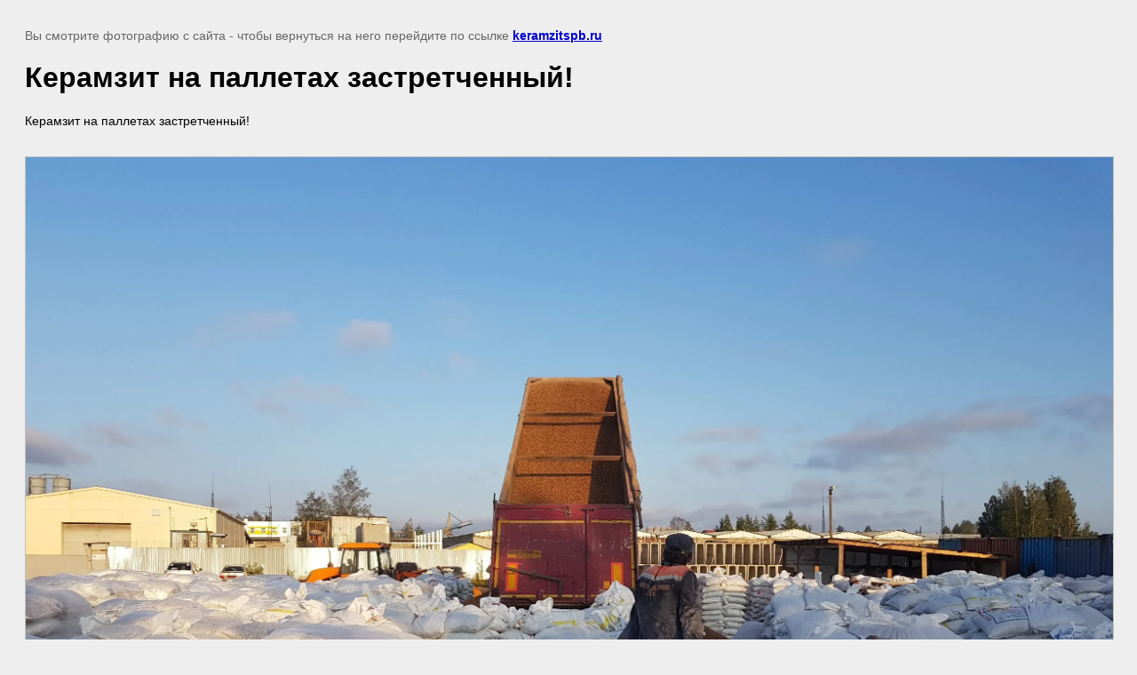

--- FILE ---
content_type: text/html; charset=utf-8
request_url: https://keramzitspb.ru/fotogalereya-1/image/114333609/
body_size: 1724
content:
<!doctype html>
<html lang="ru">
<head>
	<meta name="yandex-verification" content="a2d58ffb3bee8d79" />
<meta name="yandex-verification" content="a2d58ffb3bee8d79" />
<meta name="google-site-verification" content="JcAfwLPEikj9YFtNAx72lrVLQfIz5ftaA2wq6wuJx4k" />

            <!-- 46b9544ffa2e5e73c3c971fe2ede35a5 -->
            <script src='/shared/s3/js/lang/ru.js'></script>
            <script src='/shared/s3/js/common.min.js'></script>
        <link rel='stylesheet' type='text/css' href='/shared/s3/css/calendar.css' /><link rel="stylesheet" href="/g/libs/lightgallery-proxy-to-hs/lightgallery.proxy.to.hs.min.css" media="all" async>
<script src="/g/libs/lightgallery-proxy-to-hs/lightgallery.proxy.to.hs.stub.min.js"></script>
<script src="/g/libs/lightgallery-proxy-to-hs/lightgallery.proxy.to.hs.js" async></script>
<link rel="icon" href="/favicon.png" type="image/png">

	<title>Керамзит на паллетах застретченный! | Фотогалерея | Производство и доставка керамзита в Санкт-Петербурге</title>
	<meta name="description" content="Керамзит на паллетах застретченный! | Фотогалерея. Процессы производства керамзита, его транспортировка и реализация.">
	<meta name="keywords" content="Керамзит на паллетах застретченный! | фотографии керамзита, фото керамзита, работы по керамзиту, Янино">
	<meta name="robots" content="all"/>
	<meta name="revisit-after" content="31 days">
	<meta http-equiv="Content-Type" content="text/html; charset=UTF-8">
	<meta name="viewport" content="width=device-width, initial-scale=1.0, maximum-scale=1.0, user-scalable=no">
	
		<style>
			body {
				background-color: #eee;
				color: #000;
			}
			body, td, div {
				font-size: 14px;
				font-family: arial;
			}
			p {
				color: #666;
			}
			body {
				padding: 10px 20px;
			}
			a.back {
				font-weight: bold;
				color: #0000cc;
				text-decoration: underline;
			}
			img {
				border: 1px solid #c0c0c0;
				max-width: 100%;
				width: auto;
				height: auto;
			}
			h1 {
				font-size: 32px;
			}
		</style>
	
</head>

<body>

<p>Вы смотрите фотографию с сайта <strong></strong> - чтобы вернуться на него перейдите по ссылке <a class="back" href="javascript:history.go(-1)">keramzitspb.ru</a></p>

<h1>Керамзит на паллетах застретченный!</h1>

	<div>Керамзит на паллетах застретченный!</div>
	<br/>
	<br clear=all/>

<img src="/d/20180903_183213.jpg" width="2500" height="1875"
	 alt="Керамзит на паллетах застретченный!"/>

<br/><br/>

&copy; <a class="back" href="https://keramzitspb.ru/"></a>
<br/><br/>


<!-- assets.bottom -->
<!-- </noscript></script></style> -->
<script src="/my/s3/js/site.min.js?1769681696" ></script>
<script src="/my/s3/js/site/defender.min.js?1769681696" ></script>
<script src="https://cp.onicon.ru/loader/5cbd544cb887ee8c3e8b6160.js" data-auto async></script>
<script >/*<![CDATA[*/
var megacounter_key="41286914be541df388d0acf47c114bad";
(function(d){
    var s = d.createElement("script");
    s.src = "//counter.megagroup.ru/loader.js?"+new Date().getTime();
    s.async = true;
    d.getElementsByTagName("head")[0].appendChild(s);
})(document);
/*]]>*/</script>
<script >/*<![CDATA[*/
$ite.start({"sid":978967,"vid":983516,"aid":1164663,"stid":4,"cp":21,"active":true,"domain":"keramzitspb.ru","lang":"ru","trusted":false,"debug":false,"captcha":3,"onetap":[{"provider":"vkontakte","provider_id":"51972873","code_verifier":"ZZZMYDj5MN3TxY3UTldJkk0dMWUjWljVhNZhMWE2ZIW"}]});
/*]]>*/</script>
<!-- /assets.bottom -->
</body>
</html>

--- FILE ---
content_type: text/javascript
request_url: https://counter.megagroup.ru/41286914be541df388d0acf47c114bad.js?r=&s=1280*720*24&u=https%3A%2F%2Fkeramzitspb.ru%2Ffotogalereya-1%2Fimage%2F114333609%2F&t=%D0%9A%D0%B5%D1%80%D0%B0%D0%BC%D0%B7%D0%B8%D1%82%20%D0%BD%D0%B0%20%D0%BF%D0%B0%D0%BB%D0%BB%D0%B5%D1%82%D0%B0%D1%85%20%D0%B7%D0%B0%D1%81%D1%82%D1%80%D0%B5%D1%82%D1%87%D0%B5%D0%BD%D0%BD%D1%8B%D0%B9!%20%7C%20%D0%A4%D0%BE%D1%82%D0%BE%D0%B3%D0%B0%D0%BB%D0%B5%D1%80%D0%B5%D1%8F%20%7C%20%D0%9F%D1%80%D0%BE%D0%B8%D0%B7%D0%B2%D0%BE%D0%B4%D1%81%D1%82%D0%B2%D0%BE%20%D0%B8%20%D0%B4%D0%BE%D1%81%D1%82%D0%B0%D0%B2%D0%BA%D0%B0%20%D0%BA%D0%B5%D1%80%D0%B0&fv=0,0&en=1&rld=0&fr=0&callback=_sntnl1770006146170&1770006146170
body_size: 85
content:
//:1
_sntnl1770006146170({date:"Mon, 02 Feb 2026 04:22:26 GMT", res:"1"})